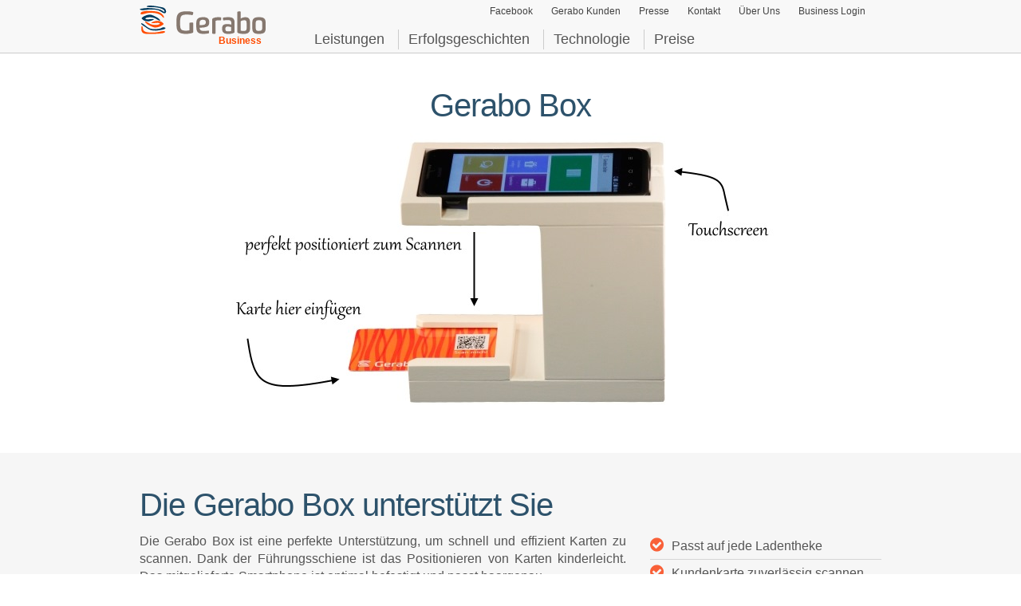

--- FILE ---
content_type: text/html
request_url: https://www.gerabo.de/de/business/gbox
body_size: 8270
content:
<!DOCTYPE html>
<!--[if lt IE 7]><html lang="de" class="no-js lt-ie9 lt-ie8 lt-ie7"> <![endif]-->
<!--[if IE 7]><html lang="de" class="no-js lt-ie9 lt-ie8"> <![endif]-->
<!--[if IE 8]><html lang="de" class="no-js lt-ie9"> <![endif]-->
<!--[if gt IE 8]><html lang="de" class="no-js" style="height: 100%;"> <![endif]-->
<head>
    <title>Gerabo Business - Gerabo Box</title>

    <meta http-equiv="Content-Type" content="text/html; charset=utf-8">

    <meta name="description" content="" />
    <meta name="keywords" content="">
    <meta name="content-language" content="de" />

            <meta property="fb:app_id" content="212769498909775">
        <meta name="google-site-verification" content="hNJHBlIfCvMjYkEgSCAmWJJwpi8I0WsH_vztZI2E2eQ">
        <meta name="robots" content="index, follow">
    
    <meta name="viewport" content="width=device-width, initial-scale=1">
    <link rel="stylesheet" href="https://maxcdn.bootstrapcdn.com/font-awesome/4.5.0/css/font-awesome.min.css">
    <link rel="stylesheet" href="https://www.gerabo.de/public/business/css/normalize.css">
    <link rel="stylesheet" href="https://www.gerabo.de/public/business/css/bootstrap.min.css">
    <link rel="stylesheet" href="https://www.gerabo.de/public/business/css/bootstrap-theme.min.css">
    <link rel="stylesheet" href="https://www.gerabo.de/public/business/css/glyphicons.css">

    <link rel="stylesheet" href="https://www.gerabo.de/public/cache/business/css/main_1485299903.css">
    <link rel="stylesheet" href="https://www.gerabo.de/public/cache/business/css/lounge_1485299902.css">

    <script src="https://www.gerabo.de/public/business/js/vendor/modernizr-2.6.2.min.js"></script>
    <script src="https://www.gerabo.de/public/business/js/jquery.1.11.js"></script>
    <script src="https://www.gerabo.de/public/business/js/plugins.js"></script>
    <script src="https://www.gerabo.de/public/business/js/bootstrap.min.js"></script>

    <link type="text/css" rel="stylesheet" href="https://www.gerabo.de/public/cache/css/css_d41d8cd98f00b204e9800998ecf8427e_20484.css" />    
    <!-- Place favicon.ico and apple-touch-icon.png in the root directory -->
    </head>
  <body class="business" style="height: 100%;">
    <style>a{cursor:pointer}</style>
    <div class="modal fade" id="myModal" tabindex="-1" role="dialog" aria-labelledby="myModalLabel" aria-hidden="true">
      <div class="modal-dialog">
        <div class="modal-content">
          <div class="modal-header">
            <button type="button" class="close" data-dismiss="modal" aria-hidden="true">&times;</button>
            <h4 class="modal-title" id="myModalLabel">Gerabo Kontaktaufnahme</h4>
            <p>Schreiben Sie uns eine Nachricht oder rufen Sie einfach an unter <a href="tel:+494071668981" target="_blank" rel="external" class="phone"><strong>+49 40 71668981</strong></a></p>
          </div>
          <div class="modal-body" id="modal-body">
            <div class="row alert alert-warning alert-dismissable" id="modal-alert"> <button type="button" class="close" data-dismiss="alert" aria-hidden="true">&times;</button></div>
            <div class="row">
             <div class="form-group col-md-12">
               <label class="sr-only" for="name">Name</label>
               <input type="text" class="form-control" id="name" placeholder='Ihr Name'>
             </div>
           </div>
           <div class="row">
             <div class="form-group col-md-12">
               <label class="sr-only" for="companyname">Firmenname</label>
               <input type="text" class="form-control" id="companyname" placeholder='Firmenname'>
             </div>
           </div>
           <div class="row">
            <div class="form-group col-md-6">
              <label class="sr-only" for="phone">Telefonnummer</label>
              <input type="text" class="form-control" id="phone" placeholder='Telefonnummer'>
            </div>
            <div class="form-group col-md-6">
              <label class="sr-only" for="email">E-Mail Adresse</label>
              <input type="email" class="form-control" id="email" placeholder='E-Mail Adresse'>
            </div>    
          </div>
        </div>
        <div class="modal-footer">
          <button type="button" id="sendAnfrage" class="btn btn-primary">Absenden</button>
        </div>
      </div>
    </div>
  </div>
  <div class="gerabo-navbar navbar-default">
    <div class="gerabo-navbar-mobile">
      <div class="container">
        <button type="button" class="navbar-toggle" data-toggle="collapse" data-target=".gerabo-navbar-mobile-nav">
          <span class="sr-only">Navigation</span>
          <span class="icon-bar"></span>
          <span class="icon-bar"></span>
          <span class="icon-bar"></span>
        </button>
        <a class="gerabo-navbar-brand" href="https://www.gerabo.de/de/business">
<svg height="45px" width="140px" xmlns="http://www.w3.org/2000/svg" version="1.1" viewBox="0 0 314 100" xml:space="preserve">
<defs>
<style>
#textlogo1{fill:#003A5D;font-weight:bold;font-size:24px;}
#textlogo2{fill:#FF4C00;font-weight:bold;font-size:24px;}
body.normal #textlogo1{display:block;}
body.normal #textlogo2{display:none;}
body.business #textlogo1{display:none;}
body.business #textlogo2{display:block;}</style>
</defs>
<path fill-rule="evenodd" clip-rule="evenodd" fill="#003A5D" d="M4.7 31.8c3.7 5.6 9.3 7.9 17.3 7.6 4.5-0.2 20.6-5.7 9.3-5.7 -3.4 0-7.5 0.9-11.7 0.9 -3.3 0-8.1-1.6-3-3.9 6.9-3.2 19.3-1.1 24.3 2.6 1.6 1.2 4.8 2.8 6.4 3.5 8.1 3.7 1.8-3.1-0.8-5C42.6 28.9 30.8 22.7 26 22.7 18.5 22.7 8.7 26.7 4.7 31.8L4.7 31.8zM56.4 55.1c-4 3.2-13.1 4.1-19.1 4.1 -14.2 0-18.4-5.7-27.1-12.2 -8-6-8.9-1.3-0.4 3.9 11 6.6 13.1 11.9 30.3 11.9 3.5 0 19.2-2.2 22.2-4.2C69 54.5 57.8 54 56.4 55.1L56.4 55.1zM56.8 4.4c11.7 1.9 12.7 21.9-1.3 12.3 -10.6-7.3-16.6-6.6-29.1-6.8 -6.4-0.1-17.5 2.8-23.2 1C-5 8.3 7.8 7.4 9.5 7c10-2 41.1-0.4 48.5 7 4.2 4.2 5.8-0.5 0.5-4.1C51 4.9 38 3.8 28.7 3.8c-1.1 0-13.6 0.5-10.7-2.1C23.1-3 51.2 3.5 56.8 4.4z"/><path fill-rule="evenodd" clip-rule="evenodd" fill="#FF4C00" d="M62.3 67.4c-5.5 3.8-29 3.6-43.3 3.6 -10.5 0-14.8-3.6-14.8-13.3 0-9.4 3.3-7.3 4.2 0.6 1.2 10.8 18 9.1 28.5 9.1 5.2 0 11.6-1.4 16.6-2.6C59.6 63.3 66.5 64.5 62.3 67.4L62.3 67.4zM59.9 46C56.3 40.4 50.6 38.1 42.6 38.4c-4.5 0.2-20.6 5.7-9.3 5.7 3.4 0 7.5-0.9 11.7-0.9 3.3 0 8.1 1.6 3 3.9 -6.9 3.2-19.3 1.1-24.3-2.6 -1.6-1.2-4.8-2.8-6.4-3.5 -8.1-3.7-1.8 3.1 0.8 5 3.9 2.9 15.7 9.1 20.5 9.1C46.1 55 55.9 51 59.9 46L59.9 46zM57.6 29.1c-6.9-10.8-26.5-12.3-38.5-10.4 -4.9 0.8-20 7.4-16-0.8 3.3-6.9 38.7-4.6 45.5-1.3 4.5 2.2 8.2 5.3 10.6 8.9 0.7 1.2 1.4 2.6 1.4 4.4C60.6 32.4 57.8 29.3 57.6 29.1z"/><path fill="#86786F" d="M101.1 36.6c0-2.5 0.2-4.7 0.7-6.5 0.4-1.8 1.2-3.2 2.3-4.3 1.1-1.1 2.7-1.9 4.6-2.4 2-0.5 4.5-0.8 7.5-0.8h1.4c2.1 0 4 0.1 5.7 0.3 1.7 0.2 3.2 0.3 4.5 0.5 1.3 0.2 2.3 0.4 3 0.5 0.4 0 0.7-0.2 1-0.6 0.3-0.4 0.5-0.9 0.7-1.5 0.2-0.6 0.4-1.3 0.5-2.1 0.1-0.8 0.2-1.5 0.2-2.2 0-0.5-0.4-0.8-1-1.2 -0.7-0.3-1.6-0.6-2.8-0.9 -1.2-0.2-2.5-0.4-3.9-0.6 -1.5-0.2-3-0.3-4.6-0.3 -1.6-0.1-3.2-0.1-4.7-0.1h-1.4c-3.9 0-7.3 0.3-10.2 1.1 -2.9 0.7-5.3 1.9-7.2 3.5 -1.9 1.6-3.3 3.7-4.3 6.4 -1 2.7-1.4 5.9-1.4 9.8V50.2c0 3.9 0.5 7.2 1.4 9.8 0.9 2.7 2.3 4.8 4.2 6.4 1.9 1.6 4.2 2.8 7.1 3.5 2.9 0.7 6.2 1.1 10 1.1h0.7c1.5 0 3-0.1 4.6-0.2 1.6-0.1 3.1-0.3 4.6-0.6 1.5-0.2 2.9-0.5 4.1-0.8 1.2-0.3 2.3-0.6 3.1-0.9 0.4-0.2 0.7-0.4 1-0.6 0.2-0.2 0.4-0.5 0.5-0.8 0.1-0.3 0.1-0.8 0.1-1.4V44.8c0-0.7-0.1-1.3-0.5-1.8 -0.3-0.4-0.8-0.7-1.6-0.7 -0.8 0-1.6 0-2.4 0.1 -0.8 0.1-1.6 0.1-2.3 0.3 -0.7 0.1-1.3 0.3-1.7 0.5 -0.4 0.2-0.6 0.5-0.7 0.8v18c-1.1 0.2-2.1 0.3-3.1 0.5 -1 0.1-1.9 0.2-2.9 0.3 -1 0.1-2 0.1-3.1 0.1h-0.7c-2.6 0-4.8-0.3-6.6-0.8 -1.7-0.5-3.1-1.3-4.1-2.4 -1-1.1-1.7-2.5-2.1-4.3 -0.4-1.8-0.6-3.9-0.6-6.5V36.6L101.1 36.6zM171.3 69.6c0.6-0.2 1-0.4 1.1-0.8 0.1-0.4 0.2-1 0.1-1.8 0-1-0.1-1.8-0.2-2.4 -0.1-0.6-0.2-1-0.3-1.3 -0.1-0.3-0.3-0.4-0.5-0.5 -0.2-0.1-0.4-0.1-0.6-0.1 -0.7 0.1-1.7 0.2-2.8 0.3 -1.2 0.2-2.4 0.3-3.8 0.5 -1.4 0.2-2.7 0.2-4.1 0.2 -2.6 0-4.8-0.3-6.4-0.8 -1.6-0.5-2.8-1.4-3.6-2.6 -0.7-1.2-1.1-2.9-1.1-4.9 3.9 0 7.1-0.2 9.9-0.5 2.7-0.4 5-0.9 6.8-1.5 1.8-0.7 3.2-1.5 4.2-2.5 1-1 1.7-2.2 2.2-3.5 0.4-1.3 0.6-2.8 0.6-4.4v-1.9c0-1.8-0.2-3.4-0.7-4.9 -0.5-1.5-1.3-2.7-2.4-3.8 -1.1-1.1-2.6-1.9-4.4-2.5 -1.9-0.6-4.1-0.9-6.9-0.9h-1c-3.8 0-6.9 0.5-9.3 1.5 -2.5 1-4.3 2.5-5.5 4.6 -1.2 2.1-1.8 4.7-1.8 8v10.2c0 3.4 0.3 6.2 1 8.5 0.7 2.3 1.7 4.1 3.1 5.4 1.4 1.4 3.2 2.3 5.4 2.9 2.2 0.6 4.8 0.9 7.9 0.9 1 0 2.1 0 3.3-0.1 1.2-0.1 2.3-0.1 3.5-0.3 1.2-0.1 2.3-0.3 3.4-0.4C169.5 70.1 170.4 69.9 171.3 69.6L171.3 69.6zM164.4 41.9c0 1.4-0.2 2.6-0.7 3.5 -0.5 0.9-1.3 1.6-2.4 2.2 -1.1 0.5-2.7 0.9-4.7 1.1 -2 0.2-4.5 0.3-7.6 0.3v-5.9c0-2 0.4-3.5 1.1-4.6 0.7-1.1 1.7-1.8 2.9-2.3 1.2-0.4 2.6-0.6 4.2-0.6 2.5 0 4.3 0.4 5.4 1.3 1.1 0.9 1.7 2.1 1.7 3.7V41.9L164.4 41.9zM201.1 37.1c0.5 0.1 0.9-0.4 1.2-1.3 0.3-0.9 0.5-2.3 0.5-4.3 0-0.7-0.1-1.1-0.4-1.4 -0.3-0.3-0.7-0.5-1.4-0.6 -1.1-0.2-2-0.3-2.9-0.3 -0.9-0.1-1.6-0.1-2.3-0.1 -2.2 0-4.2 0.2-6.1 0.4 -1.9 0.3-3.6 0.7-5 1.2 -1.5 0.5-2.6 1.1-3.4 1.9 -0.8 0.7-1.3 1.5-1.3 2.3v34.5c0 0.3 0.3 0.6 0.7 0.8 0.5 0.2 1.1 0.4 1.8 0.5 0.7 0.1 1.4 0.2 2 0.2 0.7 0 1.2 0.1 1.6 0.1 0.4 0 0.8-0.1 1.1-0.2s0.7-0.3 0.9-0.6 0.3-0.6 0.4-1.1V38.6c0-0.2 0.2-0.3 0.7-0.5 0.5-0.2 1.1-0.4 1.8-0.6 0.7-0.2 1.6-0.4 2.5-0.5 0.9-0.1 1.8-0.2 2.8-0.2 1 0 1.9 0.1 2.7 0.1C199.7 37 200.4 37.1 201.1 37.1L201.1 37.1zM235.8 42.8c0-2.8-0.3-5-1-6.8 -0.6-1.8-1.6-3.2-2.9-4.2 -1.3-1-2.9-1.7-4.8-2.1 -1.9-0.4-4.2-0.6-6.7-0.6 -1.4 0-2.8 0-4.1 0.1 -1.3 0.1-2.6 0.2-3.7 0.3 -1.2 0.1-2.1 0.3-3 0.4 -0.8 0.1-1.4 0.3-1.8 0.4 -0.2 0.1-0.4 0.2-0.5 0.3 -0.1 0.1-0.2 0.4-0.3 0.7 -0.1 0.3-0.1 0.7-0.1 1.2 0 0.3 0.1 0.7 0.1 1.2 0 0.5 0.1 1.1 0.3 1.6 0.1 0.5 0.3 1 0.6 1.4 0.3 0.4 0.6 0.6 1 0.6 0.7-0.1 1.5-0.2 2.6-0.4 1.1-0.2 2.2-0.3 3.5-0.4 1.2-0.1 2.4-0.2 3.6-0.2 2.3 0 4.1 0.2 5.4 0.7 1.3 0.5 2.3 1.2 2.8 2.2 0.6 1 0.8 2.2 0.8 3.7v4.8c-0.9-0.2-1.9-0.5-3.1-0.7 -1.1-0.2-2.4-0.4-3.6-0.5 -1.3-0.2-2.5-0.2-3.8-0.2 -2.4 0-4.4 0.3-6 0.8 -1.6 0.5-2.8 1.3-3.8 2.3 -0.9 1-1.5 2.2-1.9 3.7 -0.4 1.5-0.6 3.1-0.5 5 0 3 0.5 5.4 1.5 7.3 1 1.9 2.7 3.3 4.9 4.3 2.3 0.9 5.3 1.4 9.1 1.4 2.5 0 4.8-0.2 6.7-0.5 1.9-0.3 3.6-0.7 4.9-1.2 1.3-0.5 2.3-1 2.9-1.5s1-1 1-1.4V42.8L235.8 42.8zM227.5 63.4c-0.3 0.2-0.7 0.3-1.3 0.5 -0.6 0.2-1.2 0.3-1.9 0.4 -0.7 0.1-1.5 0.2-2.2 0.3 -0.8 0.1-1.5 0.1-2.2 0.1 -1.7 0-3-0.2-4-0.5 -1-0.4-1.7-1-2.2-1.9 -0.4-0.9-0.7-2.1-0.7-3.6 0-1.6 0.2-2.9 0.6-3.8 0.4-0.9 1.1-1.5 2-1.8 0.9-0.3 2.1-0.5 3.5-0.5 0.8 0 1.6 0.1 2.4 0.2 0.9 0.1 1.7 0.2 2.5 0.4 0.8 0.2 1.5 0.3 2.1 0.5 0.6 0.2 1 0.3 1.3 0.4V63.4L227.5 63.4zM251.2 17c0-0.9-0.2-1.5-0.6-1.9 -0.4-0.4-0.9-0.6-1.6-0.6 -0.5 0-1 0-1.7 0.1 -0.7 0-1.4 0.1-2.1 0.2 -0.7 0.1-1.3 0.3-1.8 0.5 -0.5 0.2-0.7 0.5-0.7 0.8v49.8c0 0.7 0.1 1.3 0.3 1.7 0.2 0.4 0.7 0.8 1.3 1.1 1 0.5 2.2 0.9 3.5 1.2 1.3 0.3 2.6 0.6 4 0.7 1.4 0.2 2.7 0.3 3.9 0.3 1.2 0.1 2.3 0.1 3.3 0.1 3 0 5.6-0.3 7.6-1 2-0.7 3.6-1.6 4.7-2.9 1.2-1.2 2-2.7 2.4-4.4 0.5-1.7 0.7-3.6 0.7-5.7V43.4c0-1.8-0.1-3.6-0.4-5.3 -0.3-1.7-0.8-3.2-1.7-4.6 -0.8-1.3-2-2.4-3.5-3.2 -1.6-0.8-3.6-1.2-6.1-1.2 -2 0-4 0.3-5.9 0.9 -1.9 0.6-3.8 1.3-5.5 2.3V17L251.2 17zM251.2 39.4c0.1-0.2 0.4-0.5 1-0.8 0.6-0.3 1.3-0.6 2.2-0.9 0.9-0.3 1.9-0.5 2.9-0.7 1-0.2 2.1-0.3 3-0.3 1.2 0 2.2 0.2 2.9 0.6 0.7 0.4 1.3 0.9 1.6 1.5 0.4 0.6 0.6 1.4 0.7 2.2 0.1 0.8 0.2 1.6 0.2 2.5v13.4c0 0.9 0 1.7-0.2 2.5 -0.2 0.8-0.5 1.5-0.9 2.2 -0.5 0.6-1.2 1.2-2.2 1.5 -1 0.4-2.3 0.6-3.9 0.6 -0.8 0-1.7 0-2.5-0.1 -0.8-0.1-1.6-0.2-2.4-0.3 -0.7-0.1-1.3-0.2-1.8-0.3 -0.5-0.1-0.7-0.2-0.7-0.3V39.4L251.2 39.4zM279.9 56.8c0 2.7 0.3 5 0.9 6.8 0.6 1.8 1.6 3.3 2.9 4.4 1.3 1.1 3 1.9 5.1 2.3 2.1 0.5 4.5 0.7 7.4 0.7h0.4c2.9 0 5.4-0.2 7.5-0.7 2.1-0.5 3.8-1.2 5.1-2.3 1.3-1.1 2.3-2.5 2.9-4.4 0.6-1.8 0.9-4.1 0.9-6.8V43.3c0-2.7-0.3-5-0.9-6.8 -0.6-1.8-1.6-3.3-2.9-4.4 -1.3-1.1-3-1.9-5.1-2.3 -2.1-0.5-4.6-0.7-7.5-0.7h-0.4c-2.9 0-5.4 0.2-7.4 0.7 -2.1 0.5-3.8 1.2-5.1 2.3 -1.3 1.1-2.3 2.5-2.9 4.4 -0.6 1.8-0.9 4.1-0.9 6.8V56.8L279.9 56.8zM296.1 63.4c-1.9 0-3.5-0.2-4.6-0.6 -1.1-0.4-1.9-1.1-2.4-2.1 -0.5-1-0.7-2.2-0.7-3.8V43.3c0-1.6 0.2-2.9 0.7-3.9 0.5-1 1.3-1.7 2.4-2.1 1.1-0.4 2.6-0.6 4.6-0.6h0.6c2 0 3.5 0.2 4.6 0.6 1.1 0.4 1.9 1.1 2.4 2.1 0.5 1 0.7 2.3 0.7 3.9v13.5c0 1.6-0.2 2.9-0.7 3.8 -0.5 1-1.3 1.6-2.4 2.1 -1.1 0.4-2.7 0.6-4.6 0.6H296.1z"/><text alignment-baseline="middle" text-anchor="middle" transform="matrix(1,0,0,1,250,95)"><tspan id="textlogo1" x="0">Kunden</tspan><tspan  id="textlogo2" x="0">Business</tspan></text>
</svg></a>
        <ul class="gerabo-navbar-mobile-nav navbar-collapse collapse">  
          <li><a href="https://www.gerabo.de/de/business/points">Punkte sammeln</a></li> 
          <li><a href="https://www.gerabo.de/de/business/coupons">Geschenk Gutscheine anbieten</a></li> 
          <li><a href="https://www.gerabo.de/de/business/prepaid">Guthaben verkaufen</a></li> 
          <li><a href="https://www.gerabo.de/de/business/website_app">Social Coupons vermarkten</a></li> 
          <li><a href="https://www.gerabo.de/de/business/fallbeispiele">Erfolgsgeschichten</a></li> 
          <li><a href="https://www.gerabo.de/de/business/gbox">Ihre Lösung - Gerabo Box</a></li>    
          <li><a href="https://www.gerabo.de/de/business/cashier">Ihre Lösung - Kassenintegration</a></li> 
          <li><a href="https://www.gerabo.de/de/business/pricing">Preise</a></li> 
          <li><hr></li>
          <li><a href="https://www.gerabo.de/de/business/press">Presse</a></li> 
          <li><a type="submit" class="" id="letsgoIndex" data-toggle="modal" data-target="#myModal">Kontakt</a></li> 
          <li><a href="https://www.gerabo.de/de/business/press#team">Über Uns</a></li> 
          <li><a href="https://www.gerabo.de/de/">Gerabo Kunden</a></li> 
          <li><hr></li>
          <li><a href="https://www.gerabosystem.de" target="_blank">Business Login</a></li> 
        </ul>
      </div>
    </div>
    <div class="gerabo-navbar-top">
      <div class="container">
        <ul class="gerabo-navbar-top-nav">
          <li><a target="_blank" href="https://www.facebook.com/gerabocard">Facebook</a></li>    
          <li><a href="https://www.gerabo.de/de/">Gerabo Kunden</a></li> 
          <li><a href="https://www.gerabo.de/de/business/press">Presse</a></li> 
          <li><a type="submit" class="" id="letsgoIndex" data-toggle="modal" data-target="#myModal">Kontakt</a></li>
          <li><a href="https://www.gerabo.de/de/business/press#team">Über Uns</a></li> 
          <li><a href="https://www.gerabosystem.de" target="_blank">Business Login</a></li> 
        </ul>
      </div>
    </div>
    <div class="gerabo-navbar-main">
      <div class="container">
          <a class="gerabo-navbar-brand" href="https://www.gerabo.de/de/business" style="
    width: 207px;
    display: inline-block;
    float: left;
    margin-top: -30px;
"><svg xmlns="http://www.w3.org/2000/svg" version="1.1" viewBox="0 0 410 100" xml:space="preserve"><defs>
<style>/*  */
#textlogo1{fill:#003A5D;font-weight:bold;font-size:24px;}
#textlogo2{fill:#FF4C00;font-weight:bold;font-size:24px;}
body.normal #textlogo1{display:block;}
body.normal #textlogo2{display:none;}
body.business #textlogo1{display:none;}
body.business #textlogo2{display:block;}/*  */</style></defs><path fill-rule="evenodd" clip-rule="evenodd" fill="#003A5D" d="M4.7 31.8c3.7 5.6 9.3 7.9 17.3 7.6 4.5-0.2 20.6-5.7 9.3-5.7 -3.4 0-7.5 0.9-11.7 0.9 -3.3 0-8.1-1.6-3-3.9 6.9-3.2 19.3-1.1 24.3 2.6 1.6 1.2 4.8 2.8 6.4 3.5 8.1 3.7 1.8-3.1-0.8-5C42.6 28.9 30.8 22.7 26 22.7 18.5 22.7 8.7 26.7 4.7 31.8L4.7 31.8zM56.4 55.1c-4 3.2-13.1 4.1-19.1 4.1 -14.2 0-18.4-5.7-27.1-12.2 -8-6-8.9-1.3-0.4 3.9 11 6.6 13.1 11.9 30.3 11.9 3.5 0 19.2-2.2 22.2-4.2C69 54.5 57.8 54 56.4 55.1L56.4 55.1zM56.8 4.4c11.7 1.9 12.7 21.9-1.3 12.3 -10.6-7.3-16.6-6.6-29.1-6.8 -6.4-0.1-17.5 2.8-23.2 1C-5 8.3 7.8 7.4 9.5 7c10-2 41.1-0.4 48.5 7 4.2 4.2 5.8-0.5 0.5-4.1C51 4.9 38 3.8 28.7 3.8c-1.1 0-13.6 0.5-10.7-2.1C23.1-3 51.2 3.5 56.8 4.4z"></path><path fill-rule="evenodd" clip-rule="evenodd" fill="#FF4C00" d="M62.3 67.4c-5.5 3.8-29 3.6-43.3 3.6 -10.5 0-14.8-3.6-14.8-13.3 0-9.4 3.3-7.3 4.2 0.6 1.2 10.8 18 9.1 28.5 9.1 5.2 0 11.6-1.4 16.6-2.6C59.6 63.3 66.5 64.5 62.3 67.4L62.3 67.4zM59.9 46C56.3 40.4 50.6 38.1 42.6 38.4c-4.5 0.2-20.6 5.7-9.3 5.7 3.4 0 7.5-0.9 11.7-0.9 3.3 0 8.1 1.6 3 3.9 -6.9 3.2-19.3 1.1-24.3-2.6 -1.6-1.2-4.8-2.8-6.4-3.5 -8.1-3.7-1.8 3.1 0.8 5 3.9 2.9 15.7 9.1 20.5 9.1C46.1 55 55.9 51 59.9 46L59.9 46zM57.6 29.1c-6.9-10.8-26.5-12.3-38.5-10.4 -4.9 0.8-20 7.4-16-0.8 3.3-6.9 38.7-4.6 45.5-1.3 4.5 2.2 8.2 5.3 10.6 8.9 0.7 1.2 1.4 2.6 1.4 4.4C60.6 32.4 57.8 29.3 57.6 29.1z"></path><path fill="#86786F" d="M101.1 36.6c0-2.5 0.2-4.7 0.7-6.5 0.4-1.8 1.2-3.2 2.3-4.3 1.1-1.1 2.7-1.9 4.6-2.4 2-0.5 4.5-0.8 7.5-0.8h1.4c2.1 0 4 0.1 5.7 0.3 1.7 0.2 3.2 0.3 4.5 0.5 1.3 0.2 2.3 0.4 3 0.5 0.4 0 0.7-0.2 1-0.6 0.3-0.4 0.5-0.9 0.7-1.5 0.2-0.6 0.4-1.3 0.5-2.1 0.1-0.8 0.2-1.5 0.2-2.2 0-0.5-0.4-0.8-1-1.2 -0.7-0.3-1.6-0.6-2.8-0.9 -1.2-0.2-2.5-0.4-3.9-0.6 -1.5-0.2-3-0.3-4.6-0.3 -1.6-0.1-3.2-0.1-4.7-0.1h-1.4c-3.9 0-7.3 0.3-10.2 1.1 -2.9 0.7-5.3 1.9-7.2 3.5 -1.9 1.6-3.3 3.7-4.3 6.4 -1 2.7-1.4 5.9-1.4 9.8V50.2c0 3.9 0.5 7.2 1.4 9.8 0.9 2.7 2.3 4.8 4.2 6.4 1.9 1.6 4.2 2.8 7.1 3.5 2.9 0.7 6.2 1.1 10 1.1h0.7c1.5 0 3-0.1 4.6-0.2 1.6-0.1 3.1-0.3 4.6-0.6 1.5-0.2 2.9-0.5 4.1-0.8 1.2-0.3 2.3-0.6 3.1-0.9 0.4-0.2 0.7-0.4 1-0.6 0.2-0.2 0.4-0.5 0.5-0.8 0.1-0.3 0.1-0.8 0.1-1.4V44.8c0-0.7-0.1-1.3-0.5-1.8 -0.3-0.4-0.8-0.7-1.6-0.7 -0.8 0-1.6 0-2.4 0.1 -0.8 0.1-1.6 0.1-2.3 0.3 -0.7 0.1-1.3 0.3-1.7 0.5 -0.4 0.2-0.6 0.5-0.7 0.8v18c-1.1 0.2-2.1 0.3-3.1 0.5 -1 0.1-1.9 0.2-2.9 0.3 -1 0.1-2 0.1-3.1 0.1h-0.7c-2.6 0-4.8-0.3-6.6-0.8 -1.7-0.5-3.1-1.3-4.1-2.4 -1-1.1-1.7-2.5-2.1-4.3 -0.4-1.8-0.6-3.9-0.6-6.5V36.6L101.1 36.6zM171.3 69.6c0.6-0.2 1-0.4 1.1-0.8 0.1-0.4 0.2-1 0.1-1.8 0-1-0.1-1.8-0.2-2.4 -0.1-0.6-0.2-1-0.3-1.3 -0.1-0.3-0.3-0.4-0.5-0.5 -0.2-0.1-0.4-0.1-0.6-0.1 -0.7 0.1-1.7 0.2-2.8 0.3 -1.2 0.2-2.4 0.3-3.8 0.5 -1.4 0.2-2.7 0.2-4.1 0.2 -2.6 0-4.8-0.3-6.4-0.8 -1.6-0.5-2.8-1.4-3.6-2.6 -0.7-1.2-1.1-2.9-1.1-4.9 3.9 0 7.1-0.2 9.9-0.5 2.7-0.4 5-0.9 6.8-1.5 1.8-0.7 3.2-1.5 4.2-2.5 1-1 1.7-2.2 2.2-3.5 0.4-1.3 0.6-2.8 0.6-4.4v-1.9c0-1.8-0.2-3.4-0.7-4.9 -0.5-1.5-1.3-2.7-2.4-3.8 -1.1-1.1-2.6-1.9-4.4-2.5 -1.9-0.6-4.1-0.9-6.9-0.9h-1c-3.8 0-6.9 0.5-9.3 1.5 -2.5 1-4.3 2.5-5.5 4.6 -1.2 2.1-1.8 4.7-1.8 8v10.2c0 3.4 0.3 6.2 1 8.5 0.7 2.3 1.7 4.1 3.1 5.4 1.4 1.4 3.2 2.3 5.4 2.9 2.2 0.6 4.8 0.9 7.9 0.9 1 0 2.1 0 3.3-0.1 1.2-0.1 2.3-0.1 3.5-0.3 1.2-0.1 2.3-0.3 3.4-0.4C169.5 70.1 170.4 69.9 171.3 69.6L171.3 69.6zM164.4 41.9c0 1.4-0.2 2.6-0.7 3.5 -0.5 0.9-1.3 1.6-2.4 2.2 -1.1 0.5-2.7 0.9-4.7 1.1 -2 0.2-4.5 0.3-7.6 0.3v-5.9c0-2 0.4-3.5 1.1-4.6 0.7-1.1 1.7-1.8 2.9-2.3 1.2-0.4 2.6-0.6 4.2-0.6 2.5 0 4.3 0.4 5.4 1.3 1.1 0.9 1.7 2.1 1.7 3.7V41.9L164.4 41.9zM201.1 37.1c0.5 0.1 0.9-0.4 1.2-1.3 0.3-0.9 0.5-2.3 0.5-4.3 0-0.7-0.1-1.1-0.4-1.4 -0.3-0.3-0.7-0.5-1.4-0.6 -1.1-0.2-2-0.3-2.9-0.3 -0.9-0.1-1.6-0.1-2.3-0.1 -2.2 0-4.2 0.2-6.1 0.4 -1.9 0.3-3.6 0.7-5 1.2 -1.5 0.5-2.6 1.1-3.4 1.9 -0.8 0.7-1.3 1.5-1.3 2.3v34.5c0 0.3 0.3 0.6 0.7 0.8 0.5 0.2 1.1 0.4 1.8 0.5 0.7 0.1 1.4 0.2 2 0.2 0.7 0 1.2 0.1 1.6 0.1 0.4 0 0.8-0.1 1.1-0.2s0.7-0.3 0.9-0.6 0.3-0.6 0.4-1.1V38.6c0-0.2 0.2-0.3 0.7-0.5 0.5-0.2 1.1-0.4 1.8-0.6 0.7-0.2 1.6-0.4 2.5-0.5 0.9-0.1 1.8-0.2 2.8-0.2 1 0 1.9 0.1 2.7 0.1C199.7 37 200.4 37.1 201.1 37.1L201.1 37.1zM235.8 42.8c0-2.8-0.3-5-1-6.8 -0.6-1.8-1.6-3.2-2.9-4.2 -1.3-1-2.9-1.7-4.8-2.1 -1.9-0.4-4.2-0.6-6.7-0.6 -1.4 0-2.8 0-4.1 0.1 -1.3 0.1-2.6 0.2-3.7 0.3 -1.2 0.1-2.1 0.3-3 0.4 -0.8 0.1-1.4 0.3-1.8 0.4 -0.2 0.1-0.4 0.2-0.5 0.3 -0.1 0.1-0.2 0.4-0.3 0.7 -0.1 0.3-0.1 0.7-0.1 1.2 0 0.3 0.1 0.7 0.1 1.2 0 0.5 0.1 1.1 0.3 1.6 0.1 0.5 0.3 1 0.6 1.4 0.3 0.4 0.6 0.6 1 0.6 0.7-0.1 1.5-0.2 2.6-0.4 1.1-0.2 2.2-0.3 3.5-0.4 1.2-0.1 2.4-0.2 3.6-0.2 2.3 0 4.1 0.2 5.4 0.7 1.3 0.5 2.3 1.2 2.8 2.2 0.6 1 0.8 2.2 0.8 3.7v4.8c-0.9-0.2-1.9-0.5-3.1-0.7 -1.1-0.2-2.4-0.4-3.6-0.5 -1.3-0.2-2.5-0.2-3.8-0.2 -2.4 0-4.4 0.3-6 0.8 -1.6 0.5-2.8 1.3-3.8 2.3 -0.9 1-1.5 2.2-1.9 3.7 -0.4 1.5-0.6 3.1-0.5 5 0 3 0.5 5.4 1.5 7.3 1 1.9 2.7 3.3 4.9 4.3 2.3 0.9 5.3 1.4 9.1 1.4 2.5 0 4.8-0.2 6.7-0.5 1.9-0.3 3.6-0.7 4.9-1.2 1.3-0.5 2.3-1 2.9-1.5s1-1 1-1.4V42.8L235.8 42.8zM227.5 63.4c-0.3 0.2-0.7 0.3-1.3 0.5 -0.6 0.2-1.2 0.3-1.9 0.4 -0.7 0.1-1.5 0.2-2.2 0.3 -0.8 0.1-1.5 0.1-2.2 0.1 -1.7 0-3-0.2-4-0.5 -1-0.4-1.7-1-2.2-1.9 -0.4-0.9-0.7-2.1-0.7-3.6 0-1.6 0.2-2.9 0.6-3.8 0.4-0.9 1.1-1.5 2-1.8 0.9-0.3 2.1-0.5 3.5-0.5 0.8 0 1.6 0.1 2.4 0.2 0.9 0.1 1.7 0.2 2.5 0.4 0.8 0.2 1.5 0.3 2.1 0.5 0.6 0.2 1 0.3 1.3 0.4V63.4L227.5 63.4zM251.2 17c0-0.9-0.2-1.5-0.6-1.9 -0.4-0.4-0.9-0.6-1.6-0.6 -0.5 0-1 0-1.7 0.1 -0.7 0-1.4 0.1-2.1 0.2 -0.7 0.1-1.3 0.3-1.8 0.5 -0.5 0.2-0.7 0.5-0.7 0.8v49.8c0 0.7 0.1 1.3 0.3 1.7 0.2 0.4 0.7 0.8 1.3 1.1 1 0.5 2.2 0.9 3.5 1.2 1.3 0.3 2.6 0.6 4 0.7 1.4 0.2 2.7 0.3 3.9 0.3 1.2 0.1 2.3 0.1 3.3 0.1 3 0 5.6-0.3 7.6-1 2-0.7 3.6-1.6 4.7-2.9 1.2-1.2 2-2.7 2.4-4.4 0.5-1.7 0.7-3.6 0.7-5.7V43.4c0-1.8-0.1-3.6-0.4-5.3 -0.3-1.7-0.8-3.2-1.7-4.6 -0.8-1.3-2-2.4-3.5-3.2 -1.6-0.8-3.6-1.2-6.1-1.2 -2 0-4 0.3-5.9 0.9 -1.9 0.6-3.8 1.3-5.5 2.3V17L251.2 17zM251.2 39.4c0.1-0.2 0.4-0.5 1-0.8 0.6-0.3 1.3-0.6 2.2-0.9 0.9-0.3 1.9-0.5 2.9-0.7 1-0.2 2.1-0.3 3-0.3 1.2 0 2.2 0.2 2.9 0.6 0.7 0.4 1.3 0.9 1.6 1.5 0.4 0.6 0.6 1.4 0.7 2.2 0.1 0.8 0.2 1.6 0.2 2.5v13.4c0 0.9 0 1.7-0.2 2.5 -0.2 0.8-0.5 1.5-0.9 2.2 -0.5 0.6-1.2 1.2-2.2 1.5 -1 0.4-2.3 0.6-3.9 0.6 -0.8 0-1.7 0-2.5-0.1 -0.8-0.1-1.6-0.2-2.4-0.3 -0.7-0.1-1.3-0.2-1.8-0.3 -0.5-0.1-0.7-0.2-0.7-0.3V39.4L251.2 39.4zM279.9 56.8c0 2.7 0.3 5 0.9 6.8 0.6 1.8 1.6 3.3 2.9 4.4 1.3 1.1 3 1.9 5.1 2.3 2.1 0.5 4.5 0.7 7.4 0.7h0.4c2.9 0 5.4-0.2 7.5-0.7 2.1-0.5 3.8-1.2 5.1-2.3 1.3-1.1 2.3-2.5 2.9-4.4 0.6-1.8 0.9-4.1 0.9-6.8V43.3c0-2.7-0.3-5-0.9-6.8 -0.6-1.8-1.6-3.3-2.9-4.4 -1.3-1.1-3-1.9-5.1-2.3 -2.1-0.5-4.6-0.7-7.5-0.7h-0.4c-2.9 0-5.4 0.2-7.4 0.7 -2.1 0.5-3.8 1.2-5.1 2.3 -1.3 1.1-2.3 2.5-2.9 4.4 -0.6 1.8-0.9 4.1-0.9 6.8V56.8L279.9 56.8zM296.1 63.4c-1.9 0-3.5-0.2-4.6-0.6 -1.1-0.4-1.9-1.1-2.4-2.1 -0.5-1-0.7-2.2-0.7-3.8V43.3c0-1.6 0.2-2.9 0.7-3.9 0.5-1 1.3-1.7 2.4-2.1 1.1-0.4 2.6-0.6 4.6-0.6h0.6c2 0 3.5 0.2 4.6 0.6 1.1 0.4 1.9 1.1 2.4 2.1 0.5 1 0.7 2.3 0.7 3.9v13.5c0 1.6-0.2 2.9-0.7 3.8 -0.5 1-1.3 1.6-2.4 2.1 -1.1 0.4-2.7 0.6-4.6 0.6H296.1z"></path><text alignment-baseline="middle" text-anchor="middle" transform="matrix(1,0,0,1,250,95)"><tspan id="textlogo1" x="0">Kunden</tspan><tspan id="textlogo2" x="0">Business</tspan></text></svg></a>
        <ul class="gerabo-navbar-main-nav">
         
          <li class="dropdown">
            <a href="https://www.gerabo.de/de/business" data-toggle="dropdown-menu" class="dropdown-toggle">Leistungen </a>
            <ul class="dropdown-menu">
              <li><a href="https://www.gerabo.de/de/business/points">Punkte sammeln</a></li>    
              <li><a href="https://www.gerabo.de/de/business/coupons">Geschenk Gutscheine anbieten</a></li> 
              <li><a href="https://www.gerabo.de/de/business/prepaid">Guthaben verkaufen</a></li> 
              <li><a href="https://www.gerabo.de/de/business/website_app">Social Coupons vermarkten</a></li> 
            </ul>
          </li>    
          <li><a href="https://www.gerabo.de/de/business/fallbeispiele">Erfolgsgeschichten</a></li> 
          <li class="dropdown">
            <a data-toggle="dropdown-menu" class="dropdown-toggle">Technologie </a>
            <ul class="dropdown-menu">
              <li><a href="https://www.gerabo.de/de/business/gbox">Gerabo Box</a></li>    
              <li><a href="https://www.gerabo.de/de/business/cashier">Kassenintegration</a></li> 
            </ul>
          </li>
          <li><a href="https://www.gerabo.de/de/business/pricing">Preise</a></li>
        </ul>
      </div>
    </div>  
  </div>

  <!--/.navbar-collapse -->

<!--[if lt IE 7]>
    <p class="browsehappy">You are using an <strong>outdated</strong> browser. Please <a href="http://browsehappy.com/">upgrade your browser</a> to improve your experience.</p>
    <![endif]-->

<!-- Add your site or application content here -->
<div class="content"  style="min-height:100%;">
    
<style>
    .responsive-video {
        position: relative;
        padding-bottom: 56.25%;overflow: hidden;
    }
    .responsive-video iframe,
    .responsive-video object,
    .responsive-video embed {
        position: absolute;
        top: 0;
        left: 0;
        width: 100%;
        height: 100%;
    }
</style>

<section>
<div class="container">

    <h1 class="text-center">Gerabo Box</h1>
    <img class="img-responsive img" style="margin:auto" src="https://www.gerabo.de/public/business/img/gbox_white2.jpg"/>
</div>
</section>
<section  class="darksection">
    <div class="container">
        <div>
            <h1>Die Gerabo Box unterstützt Sie</h1>
        </div>
        <div class="row">
            <div class="col-sm-8">
                <p>Die Gerabo Box ist eine perfekte Unterstützung, um schnell und effizient Karten zu scannen. Dank der Führungsschiene ist das Positionieren von Karten kinderleicht. Das mitgelieferte Smartphone ist optimal befestigt und passt haargenau. </p>
                <p>Die Box sieht sehr edel aus und passt auf jede Ladentheke. Stellen Sie sie einfach neben Ihrer Kasse auf. Das Smartphone für Ihre Box ist im Paket bereits enthalten und fertig eingerichtet. Die Gerabo-Kassen-App ist kinderleicht bedienbar.</p>
                <p>Jeder Mitarbeiter hat sein eigenes Login. Jede Transaktion wird gespeichert und lässt sich später zurückverfolgen. Damit sind Sie optimal gegen Betrug geschützt.</p>
                <p>Prämien werden mit schnell und einfach per App eingelöst. Mit nur zwei Klicks haben Sie eine Prämie für den Kunden ausgewählt und bereits eingelöst. Danach müssen Sie diese nur noch Ihrem Kunden geben.</p>
            </div>
            <div class="col-sm-4">
                <ul class="featurelist list list-unstyled">
                    <li>Passt auf jede Ladentheke</li>
                    <li>Kundenkarte zuverlässig scannen</li>
                    <li>Smartphone inklusive</li>
                    <li>App bereits vorinstalliert</li>
                    <li>Jeder Mitarbeiter hat sein Login</li>
                </ul>
            <!--<img class="img-responsive img" src="https://www.gerabo.de/public/business/img/gbox_white.jpg"/>-->
                <a class="btn btn-success btn-block" href="https://www.gerabo.de/de/business/pricing"><i class="icon-ok"></i> Preise aufrufen</a>

            </div>

        </div>

    </div>
</section>


<section>
    <div class="container">
        <div>
            <h2>So funktioniert die Gerabo Box</h2>
        </div>

        <div class="row">

            <div class="col-sm-6">
                <div class="responsive-video">
                    <iframe src="//www.youtube.com/embed/UmdSSKeq6S8" frameborder="0" allowfullscreen></iframe>
                </div>
            </div>
            <div class="col-sm-6">
                <h2 style="margin-top:0px;">Punkte sammeln</h2>
                <ol>
                    <li>Kassenpersonal meldet sich mit persönlichem Login an.</li>
                    <li>Kunde führt Gerabo Karte in Halterung ein.</li>
                    <li>Kassenpersonal siehte Punktestand und</li>
                    <li>Kunde bekommt Punkte</li>     
                    <li>Kunde kann seine Karte wieder nehmen.</li>
                </ol>
            </div>
        </div>
        
        <hr style="margin:30px 0px;">

        <div class="row">

            <div class="col-sm-6">
                <div class="responsive-video">
                    <iframe src="//www.youtube.com/embed/jK8nkv8xx44" frameborder="0" allowfullscreen></iframe>
                </div>
            </div>


            <div class="col-sm-6">
                <h2 style="margin-top:0px;">Punkte Einlösen</h2>
                <ol>
                    <li>Kassenpersonal meldet sich mit persönlichem Login an.</li>
                    <li>Kunde führt Gerabo Karte in Halterung ein.</li>
                    <li>Kassenpersonal siehte Punktestand und</li>
                    <li>oder löst seine Punkte gegen Prämie ein.</li> 
                    <li>Kunde kann seine Karte wieder nehmen.</li>
                </ol>
            </div>

        </div>

    </div>
</section>

<section  class="darksection">
    <div class="container">


        <div class="row"> 
            <div class="col-sm-12">
                <h1>Häufige Fragen</h1>
            </div>
        </div>

        <div class="panel panel-default">
            <div class="panel-heading">
                <h4 class="panel-title">
                    <a class="accordion-toggle collapsed" data-toggle="collapse" data-parent="#accordion" href="#faq1">Wie lange ist die Kündigungsfrist?</a>
                </h4>
            </div>
            <div id="faq1" class="panel-collapse collapse">
                <div class="panel-body">
                    <p>Bei Gerabo können Sie <b>monatlich kündigen</b>. Einfach per Schriftform mit Unterschrift oder von Ihrer authorisierten E-Mail.</p>
                </div>
            </div>
        </div>
        <div class="panel panel-default">
            <div class="panel-heading">
                <h4 class="panel-title">
                    <a class="accordion-toggle collapsed" data-toggle="collapse" data-parent="#accordion" href="#faq2">Wie kann ich mehr Karten für das Starterpaket bekommen?</a>
                </h4>
            </div>
            <div id="faq2" class="panel-collapse collapse">
                <div class="panel-body">
                    <p>Das Starterpaket ist zum Kennenlernen. Wenn Sie mehr als die 50 Karten haben möchten, empfehlen wir Ihnen ein Upgrade auf das Basic Paket. Sprechen Sie mit uns. Wir sind immer für Feedback dankbar und im Einzelfall können wir Ihnen sicherlich noch ein paar weitere Karten zukommen lassen.</p>

                </div>
            </div>
        </div>
        <div class="panel panel-default">
            <div class="panel-heading">
                <h4 class="panel-title">
                    <a class="accordion-toggle collapsed" data-toggle="collapse" data-parent="#accordion" href="#faq3">Ich habe weitere Fragen. wie kann ich Sie kontaktieren?</a>
                </h4>
            </div>
            <div id="faq3" class="panel-collapse collapse">
                <div class="panel-body">
                    <p>Überhaupt kein Problem. Am schnellsten klären sich Fragen im direkten Dialog. Rufen Sie uns einfach an unter der 040 7166 8981.</p>
                </div>
            </div>
        </div>

        </div>
    </section>



<section>
    <div class="container">
        <div class="row" style="padding:30px;">  
            <div class="col-sm-12 text-center">
                <a class="btn btn-success btn-lg" href="https://www.gerabo.de/de/business/pricing"><i class="icon-ok"></i> Preise aufrufen und bestellen</a>
            </div>
        </div>

    </div>
</section>
</div>



<style>
    .contact_bar{
        min-height:105px;
        padding:15px 5px 5px 5px;
        /*margin-top:20px;*/
        background-color:#000;
        color:#fff;
        border-top:none;
        display: block;

        vertical-align: middle;

    }
    .contact_bar .big{
        font-size:24px;
    }
    .contact_bar a{
        color:#f96038;
        font-size: 24px;
        line-height: 45px;
        padding-left: 5px;
        padding-right: 5px;
        text-wrap: none;
        line-break: strict;
    }
    .contact_bar a:hover{
        color:#F97E5E;
    }
    .contact_bar .fa{
        font-size: 24px;
    }
</style>

<div class="contact_bar">
    <div class="text-center container">
        <strong><span class="big">Ja,</span> ich möchte Gerabo kennenlernen.</strong> <a class=""  data-toggle="modal" data-target="#myModal"><i class="fa fa-envelope"></i> Kontaktformular</a>, <a class=""  data-toggle="modal" data-target="#myModal"><i class="fa fa-reply"></i>  Rückruf</a> <a href="tel:+494071668981" class=""> oder <i class="fa fa-phone"></i> 040 7166 8981</a>
    </div>
</div>

<footer>
    <div class="container">
        <div class="span12 copyright">
            <ul>
                <li><span>&copy;2026 Gerabo GmbH</span></li>
                <li><a href="https://www.gerabo.de/de/impressum" target="_blank" rel="external">Impressum</a></li>
                <li><a href="https://www.gerabo.de/de/datenschutz" target="_blank" rel="external">Datenschutz</a></li>
                <li><a href="https://www.gerabo.de/de/agb" target="_blank" rel="external">AGB</a></li>
                <li><a href="https://www.gerabo.de/de/agb_partner" target="_blank" rel="external">Partner AGB</a></li>
                <li><a href="https://www.gerabo.de/de/business/jobs">Jobs</a></li>
                <li><a href="tel:+494071668981" target="_blank" rel="external" class="phone"><strong>+49 40 71668981</strong></a></li>
            </ul>
        </div>
    </div>
</footer>


<!-- Google Analytics: change UA-XXXXX-X to be your site's ID. -->
<script>
    jQuery(document).ready(function ($) {
        var carousel = jQuery('#carousel-example-generic');
        if (!!carousel.carousel) {
            carousel.carousel({
                interval: 6000
            });
        }


        jQuery('#letsgoIndex').click(function (event) {
            jQuery('#email').val(jQuery('#email-site').val());
            jQuery('#phone').val(jQuery('#phone-site').val());
            jQuery('#companyname').val(jQuery('#companyname-site').val());
        });

    });


    jQuery('#sendAnfrage').click(function (event) {
        var AllOk = 3;
        var email = jQuery('#myModal #email').val();
        var phone = jQuery('#myModal #phone').val();
        var name = jQuery('#myModal #name').val();
        var companyname = jQuery('#myModal #companyname').val();

        if (!isEmail(email)) {
            jQuery('#myModal #modal-alert').prepend('Achtung! Bitte prüfen Sie Ihre E-Mail Adresse.');
            jQuery('#myModal #modal-alert').slideDown();
            return false;
        }
        jQuery.ajax({
            url: 'https://www.gerabo.de/de/business/anfragejson',
            type: 'POST',
            data: {email: email, phone: phone, companyname: companyname, name: name},
            success: function (resp) {
                if (resp.meta.code == AllOk) {
                    jQuery('#myModal #modal-body').text(resp.meta.message);
                    $('#sendAnfrage').hide();
                } else {
                    jQuery('#myModal #modal-body').append('Leider gab es ein Fehler. Kontaktieren Sie uns bitte per E-Mail.');
                }
            },
            fail: function () {
                jQuery('#myModal #modal-body').append('Leider gab es ein Fehler. Kontaktieren Sie uns bitte per E-Mail.');
            }
        });
    });

    function isEmail(email) {
        var regex = /^([a-zA-Z0-9_\.\-\+])+\@(([a-zA-Z0-9\-])+\.)+([a-zA-Z0-9]{2,4})+$/;
        return regex.test(email);
    }

</script>
</body>
</html>      


--- FILE ---
content_type: text/css
request_url: https://www.gerabo.de/public/cache/business/css/main_1485299903.css
body_size: 7272
content:
/*! HTML5 Boilerplate v4.3.0 | MIT License | http://h5bp.com/ */

/*
 * What follows is the result of much research on cross-browser styling.
 * Credit left inline and big thanks to Nicolas Gallagher, Jonathan Neal,
 * Kroc Camen, and the H5BP dev community and team.
 */

/* ==========================================================================
   Base styles: opinionated defaults
   ========================================================================== */

html,
button,
input,
select,
textarea {
    color: #222;
}
.container{
    /*padding-left: 0px !important;*/
}
html {
    font-size: 1em;
    line-height: 1.4;
}

/*
 * Remove text-shadow in selection highlight: h5bp.com/i
 * These selection rule sets have to be separate.
 * Customize the background color to match your design.
 */

::-moz-selection {
    background: #b3d4fc;
    text-shadow: none;
}

::selection {
    background: #b3d4fc;
    text-shadow: none;
}

/*
 * A better looking default horizontal rule
 */

hr {
    display: block;
    height: 1px;
    border: 0;
    border-top: 1px solid #ccc;
    margin: 1em 0;
    padding: 0;
}


/*
 * Remove the gap between images, videos, audio and canvas and the bottom of
 * their containers: h5bp.com/i/440
 */

audio,
canvas,
img,
video {
    vertical-align: middle;
}

/*
 * Remove default fieldset styles.
 */

fieldset {
    border: 0;
    margin: 0;
    padding: 0;
}

/*
 * Allow only vertical resizing of textareas.
 */

textarea {
    resize: vertical;
}

/* ==========================================================================
   Browse Happy prompt
   ========================================================================== */

.browsehappy {
    margin: 0.2em 0;
    background: #ccc;
    color: #000;
    padding: 0.2em 0;
}

/* ==========================================================================
   Author's custom styles
   ========================================================================== */

.container {
    width: 100%;
    max-width: 960px;
}
.navbar-default{
        background-image: none;
}
.navbar.navbar-default {
    border-radius: 0;
}

.navbar.navbar-default a {
    margin-right: 5px;
}

a {
    color: #000;
}

a:hover {
    text-decoration: none;
    color: #515050;
}
h1, h2, h3, h4, blockquote, q {
    font-family: "open sans",arial,sans-serif;
}
h1 {
    /*font-size: 32px;*/
    color: #4c4c4c;
    font-size: 40px;
    font-weight: 300;
    letter-spacing: -1px;
    line-height: 1;
    margin: 5px 0 15px 0;
}

h2 {
    font-size: 32px;
}
/************************
** DIFFERENCE NORMAL & BUSINESS 
**************************/
body.normal h1, body.normal h2 {
    color: #003A5D;
}
body.business h1, body.business h2, body.business h3 {
    color: #2d526b;
}

body.normal {
    color:#555;
}
body.business h2 {
    margin: 40px 0 20px 0;
}

.spacer{
    margin-top: 20px;
}
.spacer-lg{
    margin-top: 40px;
}
body.normal .content p {
    color: #555;
    font-size: 16px;
    line-height: 22px;
}

body.business .content{
    font-size: 16px;
}
    
body.business .content p, body.business .content ul{
    color: #555;
}

body.normal .row .row {
    margin: 0;
}

body.normal p a, body.normal label a {
    color: #00578B;
    text-decoration: none;
    padding: 5px;
    transition: all .2s ease-in;
    border-radius: 25px;
    white-space:nowrap;
}
body.normal p a:hover, body.normal label a:hover {
    box-shadow: inset 2px 2px 6px -2px #000, 0px 0px 5px -3px #000;
    color: #0073B8;
}
body.business p a, body.business label a {
    color: #f96038;
    text-decoration: none;
}
body.business p a:hover, body.business label a:hover {
    text-decoration: underline;
    color: #f14e23;
}

body.normal .fakten-head {
    color: #38A4F9;
    border-bottom: 1px solid #ccc;
    font-size: 50px;
}
body.business .fakten-head {
    color: #f96038;
    border-bottom: 1px solid #ccc;
    font-size: 50px;
    font-weight: bold;
}
/*

body.normal .btn-primary {
    background: #38A4F9;
    background: linear-gradient(to bottom, #0065AB 10%,#0070BE 90%);
    border: none;
}
body.normal .btn-danger {
    background: linear-gradient(to bottom, #d9534f 10%,#A82420 90%);
    border: none;
}
body.normal .btn-danger:hover {
    background: linear-gradient(to bottom, #F35C58 10%,#c12e2a 90%);
}

body.normal  .btn-primary:hover, body.normal  .btn-primary:focus, body.normal  .btn-primary.btn-active {    
    background-color:#f27c24;
    background: linear-gradient(to bottom, #67BCFF 10%,#0079C2 90%);
    border-color: #38A4F9;
    outline: none;
}

 body.normal  .btn-primary.btn-active {    
    background-color:#f27c24;
    border-color: #f96038;
    outline: none;
}
body.normal  .btn-primary:focus{    
    background-color:#f27c24;
    border-color: #f96038;
    outline: none;
}
*/
body.business .btn-primary {
    background: #f96038;
    background: linear-gradient(to bottom,#f14e23 0,#f96038 100%);
    border: #f96038;
}
body.business  .btn-primary:hover{
    background-color:#f27c24;
    border-color: #f96038;
    outline: none;
}
body.business p a.btn-primary {
    color: white;
}

@media screen and (min-width: 991px){
    .feature_usecase{
        min-height: 300px;
    }
}


body.business .panel-heading [data-toggle="collapse"].collapsed:after {
    -webkit-transform: rotate(90deg);
    -moz-transform: rotate(90deg);
    -ms-transform: rotate(90deg);
    -o-transform: rotate(90deg);
    transform: rotate(90deg);
    color: #454444;
}

body.business .panel-heading [data-toggle="collapse"]:after {
    font: normal normal normal 14px/1 FontAwesome;
    content: "\f054";
    float: right;
    color: #f96038;
    font-size: 18px;
    line-height: 22px;
    -webkit-transform: rotate(-90deg);
    -moz-transform: rotate(-90deg);
    -ms-transform: rotate(-90deg);
    -o-transform: rotate(-90deg);
    transform: rotate(-90deg);
}

.panel-teaser {
    padding: 15px 15px 0 15px;
}

body.business .panel-title{
    color:#444 !important;
}
body.business .panel-body p{
    color:#444 !important;
}
body.business .panel-teaser p{
    color:#444 !important;
}
body.business .panel-default ul {
    color:#444 !important;
}

body.business .feature_usecase{
    padding:0px;
    margin:20px 0px;

    background-color: #fafafa;
    border-color: #dcdcdc;
    box-shadow: inset 0 1px 3px rgba(0,0,0,0.05),0 1px 0 rgba(255,255,255,0.1);

    border: 1px solid #ccc;
    border-radius: 4px;
}
.feature_usecase_container{
    background-color: #f6f6f6;
}
body.business .feature_usecase_body{    
    padding:10px 15px;
    text-align: justify;
}
body.business .feature_usecase_body p{    
    font-size:14px;
    line-height: 17px;
}

body.business .feature_usecase_title{
    padding:10px 5px 10px 5px;
    border-bottom: 1px solid #888;
    margin:0px;
    text-align:center;
    background-color: #fff;
}
body.business .feature_usecase h2{
    padding:10px 5px 0px 5px;
    font-size:22px;
    margin:0px;
}
body.business .feature_usecase h3{
    padding:10px 5px 0px 5px;
    margin-top:0px;
    color:#888;
    font-size:14px;
    font-weight: bold;
    margin:0px;
}
/************************
** DIFF BOOTSTRAP
**************************/

.center-block {float: none !important}

.navbar-nav {
    margin: 0;
}
.navbar-brand {
    padding: 5px 0px 0px 0px;
    text-align: center;
}
.navbar-brand img {
    max-width: 100%;
}

.navbar-text { 
    margin-bottom: 15px; 
    text-align: center;
}

hr {
    height: 1px;
    width: 100%;
}

.navbar {
    margin-bottom: 0;
}

.navbar .btn-group {
    margin-bottom: 10px;
}

.navbar-collapse > .container {
    background: #e7e7e7;
}
.navbar-nav {
    width: 100%;
    display: flex;
    justify-content: space-between;
}

.navbar-nav li {
    /*border-radius: 30px 30px 0px 0px;*/
    /*display: flex;*/
    width:25%;
    /*background-color: #f9f9f9;*/
}

.label-sm {
  font-size: 12px;
}

.label-md {
  font-size: 16px;
}

.label-lg {
  font-size: 20px;
}

.navbar-nav li a {
    padding: 5px 10px;
    margin: 0px 0%;
    width: 100%;
}
.navbar-nav li a i{
    font-size: 200%;
}

@media(max-width:767px) {    
    .navbar-nav li {
        width:100%;
    }
}
@media(min-width:768px) {    
    .navbar-nav li a i{
        font-size: 250%;
        display:block;
    }
    .navbar-nav li {
        text-align: center;
    }
}


.navbar-nav li a:hover {
    background-color: #fff;
}

.navbar-appicons {
    padding-left: 120px;
    padding-top: 10px;
}

.fakten, body.business .content .fakten p {
    margin-bottom: 50px;
    text-align: center;
}

.vorzuege {
    border: 1px solid #dddddd;
    border-radius: 10px;
    box-shadow: 1px 6px 12px 0px #E9E9E9;
}

.vorzuege li {
    font-size: 16px;
    line-height: 1.4;
    margin-bottom: 20px;
}
/* ensure all boxes are equal size */
.box {

    min-height: 270px;
}
.box {
    padding: 0px;
    background-color: #fff;
    border-color: #dcdcdc;
    box-shadow: inset 0 1px 3px rgba(0,0,0,0.05),0 1px 0 rgba(255,255,255,0.1);
    border: 1px solid #ccc;
    border-radius: 4px;
    margin: 40px 0px 10px 0px;
}
.box h1{
    text-align:center;
    margin-top:0px;
    padding-top:0px;
}
.box img{
    text-align:center;
    margin:auto;
}
.box .content-box {
    margin: 20px;
}

.box span.glyphicons i:before {
    font-size: 55px;
    text-align: center;
    padding: 10px;
    background: #f96038;
    background: linear-gradient(to bottom,#f14e23 0,#f96038 100%);
    border-radius: 6px;
    margin-top: -55px;
    margin-left: -20px;
}

.box h2 {
    font-size: 28px;
    text-align:center;
    margin: 10px !important;
}
.box h3 {
    padding: 10px 0px;
    margin: 0px 0px 20px 0px;
    text-align: center;
    font-size: 24px;
    border-bottom: 1px solid #ccc;
    border-top: 1px solid #ccc;
    background-color: #f6f6f6;
}
.box .btn{
    font-size: 20px;
}
body.business .box span.tagline {
    display: block;
    font-size: 10px;
    line-height: 16px;
    font-weight: bold;
    line-height: 1;
    color: #fff;
    padding: 2px;
    text-align: center;
    white-space: nowrap;
    vertical-align: baseline;
}

body.business .content section.darksection .box ul {
    color: #003a5d;
}

.darksection .box .featurelist li:before {
    color: #5cb85c;
}

#modal-alert {
    display: none;
}

.carousel-caption {
    left: 0;
    right: 50%;
    top: 0;
    bottom: 0;
    background: rgba(255,255,255,0.7);
    color: #000;
    text-align: left;
    padding: 0% 2% 2% 8%;
    text-shadow: none;
}

.carousel-control .glyphicon-chevron-right {
    right: 20%;
}

.carousel-control.left {
    z-index: 2000;
}

.carousel-control .glyphicon-chevron-left {
    left: 20%;
}

.carousel-control.left {
    background-image: -webkit-linear-gradient(left,color-stop(rgba(0,0,0,0.3) 0),color-stop(rgba(0,0,0,0.0001) 100%));
    background-image: linear-gradient(to right,rgba(0,0,0,0.3) 0,rgba(0,0,0,0.0001) 100%);
    background-repeat: repeat-x;
    filter: progid:DXImageTransform.Microsoft.gradient(startColorstr='#80000000',endColorstr='#00000000',GradientType=1);
}

.carousel-control.right {
    background-image: -webkit-linear-gradient(left,color-stop(rgba(0,0,0,0.0001) 0),color-stop(rgba(0,0,0,0.3) 100%));
    background-image: linear-gradient(to right,rgba(0,0,0,0.0001) 0,rgba(0,0,0,0.3) 100%);
    background-repeat: repeat-x;
    filter: progid:DXImageTransform.Microsoft.gradient(startColorstr='#00000000',endColorstr='#80000000',GradientType=1);
}

.headerbox {
    position: relative;
    margin-left: -15px;
    margin-right: -15px;
}

.headerbox .caption {
    position: absolute;
    top: 0;
    bottom: 0;
    left: 0;
    width: 66%;
    padding: 2% 10% 4% 3%;
    background: rgba(255,255,255,0.8);
}


.headerbox > span {
    position: absolute;
    top: 54%;
    left: 60%;
}

.subRows {
    padding: 20px 0;
}

body.business .subRows h2 {
    margin-top: 0;
}

.subRows img {
    max-width: 100%;
    height: auto;
    border-radius: 20px;
}

.subRows .imgDiv {
    padding-right: 30px;
}

.navbar-collapse {    
    background: #e7e7e7;
}
.navbar-collapse .container {
    padding-left: 15px !important;
}
.navbar-nav .glyphicons i:before {
    left: -30px;
}
.headerbox span.glyphicons i:before {
    font-size: 75px;
    text-align: center;
    padding: 10px 30px 20px 30px;
    background: #f96038;
    background: linear-gradient(to bottom,#f14e23 0,#f96038 100%);
    border-radius: 6px;
    margin-top: -55px;
    margin-left: -20px;
}

footer {
    background: #383b3e;
    color: #eaeaea;
    -moz-box-shadow: inset 0 10px 10px 0 #303030;
    -webkit-box-shadow: inset 0 10px 10px 0 #303030;
    box-shadow: inset 0 10px 10px 0 #303030;
    padding: 20px 0 10px; 
    font-size: smaller;
}
footer ul {
    font-size: small !important;
}
footer .copyright ul {
    padding: 0;
}
footer .copyright ul li {
    display: inline-block;
    padding: 0 20px;
    color: #fff;
}
footer .copyright ul li a {
    color: #fff;
}

.responsive-video {
    position: relative;
    padding-bottom: 56.25%;overflow: hidden;
}
.responsive-video iframe,
.responsive-video object,
.responsive-video embed {
    position: absolute;
    top: 0;
    left: 0;
    width: 100%;
    height: 100%;
}

ul.factlist {
    padding-left: 0;
}
ul.factlist li {
    display: block;
}

.factbox div {
    background: linear-gradient(to bottom, #ffffff 1%,#dfdfdf 100%);
    filter: progid:DXImageTransform.Microsoft.gradient( startColorstr='#ffffff', endColorstr='#dfdfdf',GradientType=0 );
    border: 1px solid #dddddd;
    text-align: center;
    border-radius: 10px;
    box-shadow: 1px 6px 12px 0px #E9E9E9;
    padding: 10px;
    margin: 5px;
}
.factbox img {
    margin-top: -50px;
    margin-bottom: -30px;
}
.factbox h3 {
    margin-top: 0;
    position: relative;
    top: 0;
    padding-top: 10px;
    padding-bottom: 5px;
    margin-left: -2px;
    margin-right: -2px;
    background: rgba(255,255,255,0.8)
}
body.business .factbox a {
    position: relative;
    bottom: 25px;
    color: white;
    text-decoration: none;
}

/**/
.gerabo-highlighter {
    border: 1px solid #dddddd;
    margin-top: 60px;
    margin-bottom: 60px;
    border-radius: 10px;
    background: #eeeeee; /* Old browsers */
    /* IE9 SVG, needs conditional override of 'filter' to 'none' */
    background: url([data-uri]);
    background: -moz-linear-gradient(top,  #eeeeee 1%, #dfdfdf 100%); /* FF3.6+ */
    background: -webkit-gradient(linear, left top, left bottom, color-stop(1%,#eeeeee), color-stop(100%,#dfdfdf)); /* Chrome,Safari4+ */
    background: -webkit-linear-gradient(top,  #eeeeee 1%,#dfdfdf 100%); /* Chrome10+,Safari5.1+ */
    background: -o-linear-gradient(top,  #eeeeee 1%,#dfdfdf 100%); /* Opera 11.10+ */
    background: -ms-linear-gradient(top,  #eeeeee 1%,#dfdfdf 100%); /* IE10+ */
    background: linear-gradient(to bottom,  #eeeeee 1%,#dfdfdf 100%); /* W3C */
    filter: progid:DXImageTransform.Microsoft.gradient( startColorstr='#eeeeee', endColorstr='#dfdfdf',GradientType=0 ); /* IE6-8 */    
}
.gerabo-highlighter-banner-round {
    width: 100%;
    height: 150px;
    border-radius: 10px;
    border-top-right-radius: 75px;
    border-bottom-right-radius: 75px;
    padding: 10px;
    position: relative;
    box-shadow: 4px 4px 10px grey;
}
.gerabo-highlighter-banner-round .gerabo-highlighter-deco-1 {
    display: none;
    position: absolute;
    border-right: 1px solid white;
}
.gerabo-highlighter-banner-round .gerabo-highlighter-deco-2 {
    display: none;
    position: absolute;
    background: white;
    box-shadow: inset 4px 4px 10px grey;
    border: 5px solid white;
}
.gerabo-highlighter-banner-round .gerabo-highlighter-content {
    position: absolute;
    vertical-align: middle;
    color: white;
}
.gerabo-highlighter-banner-round .glyphicons i:before {
    background: none !important;
    font-size: 75px;
}

/**/
.gerabo-imagetextbox {
    padding-left: 20px;
    padding-right: 20px;
}
.gerabo-imagetextbox .gerabo-highlighter-deco-1 {
    display: none;
    overflow: hidden;
    margin: 20px;
    height: 260px;
    width: 260px;
    border-radius: 130px;
    position: absolute;
    left: 0;
}
.gerabo-imagetextbox .gerabo-highlighter-deco-2 {
    display: none;
    overflow: hidden;
    margin: 20px;
    height: 260px;
    width: 260px;
    border-radius: 130px;
    position: absolute;
    right: 0;
}
.gerabo-imagetextbox .gerabo-highlighter-deco-1 img {
}
.gerabo-imagetextbox .gerabo-highlighter-deco-2 img {
    border-top-right-radius: 10px;
    border-bottom-right-radius: 10px;
}
.gerabo-imagetextbox .gerabo-highlighter-content {
    color: white;
    padding: 20px;
}
.gerabo-highlighter-content-1 {
    margin-left: 300px;
}
.business .gerabo-imagetextbox .gerabo-highlighter-content h1,
.business .gerabo-imagetextbox .gerabo-highlighter-content h2,
.business .gerabo-imagetextbox .gerabo-highlighter-content h3 {
    color: white;
    margin-top: 10px;
}
.business .gerabo-imagetextbox .gerabo-highlighter-content p,
.business .gerabo-imagetextbox .gerabo-highlighter-content a {
    color: white;
}

@media(min-width:768px) {
    .gerabo-highlighter-banner-round .gerabo-highlighter-deco-1 {
        display: block;
        width: 110px;
        height: 110px;
        top: 20px;
        left: 20px;
        padding-top: 10px;
        padding-left: 10px;
    }
    .gerabo-highlighter-banner-round .gerabo-highlighter-deco-2 {
        display: block;
        width: 110px;
        height: 110px;
        top: 20px;
        right: 20px;
        border-radius: 55px;
        padding-top: 10px;
        padding-left: 10px;
    }
    .gerabo-highlighter-banner-round .gerabo-highlighter-content {
        top: 20px;
        left: 140px;      
        right: 140px;
    }
    .gerabo-imagetextbox .gerabo-highlighter-deco-1 {
        display: block;
    }
    .gerabo-imagetextbox .gerabo-highlighter-deco-2 {
        display: block;
    }
    .gerabo-imagetextbox .gerabo-highlighter-content {
        height: 300px;
    }
}

.gerabo-highlighter-banner-round p {
    color: white !important;
}
.gerabo-orange,
.gerabo-orange i:before, 
.gerabo-orange p,
.gerabo-orange h1,
.gerabo-orange h2,
.gerabo-orange h3,
.gerabo-orange a {
    color: #f14e23 !important;
}
.gerabo-brown, 
.gerabo-brown i:before, 
.gerabo-brown p,
.gerabo-brown h1,
.gerabo-brown h2,
.gerabo-brown h3,
.gerabo-brown a {
    color: #867266 !important;
}
.gerabo-blue, 
.gerabo-blue i:before, 
.gerabo-blue p,
.gerabo-blue h1,
.gerabo-blue h2,
.gerabo-blue h3,
.gerabo-blue a {
    color: #003A5D !important;
}
.gerabo-yellow, 
.gerabo-yellow i:before, 
.gerabo-yellow p,
.gerabo-yellow h1,
.gerabo-yellow h2,
.gerabo-yellow h3,
.gerabo-yellow a {
    color: #e4d100 !important;
}
.gerabo-bg-gradiant-orange {
    background: linear-gradient(to bottom,#f14e23 0,#f96038 100%);
}
.gerabo-bg-gradiant-brown {
    background: linear-gradient(to bottom,#867266 0,#968276 100%);
}
.gerabo-bg-gradiant-blue {
    background: linear-gradient(to bottom,#003A5D 0,#004A6D 100%);
}
.gerabo-bg-gradiant-yellow {
    background: linear-gradient(to bottom,#e4d100 0,#f4e100 100%);
}

/* ==========================================================================
   Helper classes
   ========================================================================== */

/*
 * Image replacement
 */

.ir {
    background-color: transparent;
    border: 0;
    overflow: hidden;
    /* IE 6/7 fallback */
    *text-indent: -9999px;
}

.ir:before {
    content: "";
    display: block;
    width: 0;
    height: 150%;
}

/*
 * Hide from both screenreaders and browsers: h5bp.com/u
 */

.hidden {
    display: none !important;
    visibility: hidden;
}

/*
 * Hide only visually, but have it available for screenreaders: h5bp.com/v
 */

.visuallyhidden {
    border: 0;
    clip: rect(0 0 0 0);
    height: 1px;
    margin: -1px;
    overflow: hidden;
    padding: 0;
    position: absolute;
    width: 1px;
}

/*
 * Extends the .visuallyhidden class to allow the element to be focusable
 * when navigated to via the keyboard: h5bp.com/p
 */

.visuallyhidden.focusable:active,
.visuallyhidden.focusable:focus {
    clip: auto;
    height: auto;
    margin: 0;
    overflow: visible;
    position: static;
    width: auto;
}

/*
 * Hide visually and from screenreaders, but maintain layout
 */

.invisible {
    visibility: hidden;
}

/*
 * Clearfix: contain floats
 *
 * For modern browsers
 * 1. The space content is one way to avoid an Opera bug when the
 *    `contenteditable` attribute is included anywhere else in the document.
 *    Otherwise it causes space to appear at the top and bottom of elements
 *    that receive the `clearfix` class.
 * 2. The use of `table` rather than `block` is only necessary if using
 *    `:before` to contain the top-margins of child elements.
 */

.clearfix:before,
.clearfix:after {
    content: " "; /* 1 */
    display: table; /* 2 */
}

.clearfix:after {
    clear: both;
}

/*
 * For IE 6/7 only
 * Include this rule to trigger hasLayout and contain floats.
 */

.clearfix {
    *zoom: 1;
}

.jumbotron {
    font-size: inherit;
    font-weight: inherit;
    line-height: inherit;
    margin-top: 20px;
    margin-bottom: 0px; 
}
.business .jumbotron h1, .business .jumbotron h2, .business .jumbotron h3 {
    margin: 20px 0 20px 0;
}

/*
 * Spinner
 */
.loadingspinner-wrapper {
    padding: 10px;
    text-align: center;
}
.loadingspinner { 
    display: block;
    cursor: wait;
    background-color: rgba(0,0,0,0);
    opacity: .8;
    border-radius: 50px;
    margin: 5px auto;
    animation: loadingspinner .9s infinite linear;
    -moz-animation: loadingspinner .9s infinite linear;
    -webkit-animation: loadingspinner .9s infinite linear;
}
.loadingspinner-1 {
    border: 8px solid #003A5D;
    border-top: 8px solid rgba(0,0,0,0);
    border-left: 8px solid rgba(0,0,0,0);
    width: 50px;
    height: 50px; 
}
@keyframes loadingspinner {
    0% {
        -moz-transform: rotate(0deg);
    }
    100% {
        -moz-transform: rotate(360deg);
    };
}

@-moz-keyframes loadingspinner {
    0% {
        -moz-transform: rotate(0deg);
    }
    100% {
        -moz-transform: rotate(360deg);
    };
}

@-webkit-keyframes loadingspinner {
    0% {
        -webkit-transform: rotate(0deg);
    }
    100% {
        -webkit-transform: rotate(360deg);
    }
}
/*
 * End Spinner
 */

@media only screen and (min-width: 35em) {
    /* Style adjustments for viewports that meet the condition */
}

@media(max-width:767px) {
    .menu li {
        display: inline-block;
    }
    .navbar-nav {
        display: block;
    }
    .navbar-collapse ul li {
        display: block;
    }
    footer .copyright ul li {
        padding: 0px;
    }
    footer .copyright ul li:before {
        content: '|';
        padding: 0px 2px;
    }
    footer .copyright ul li:first-child::before {
        content: '';
    }
}

@media(max-width:400px) {
    .navbar-text.navbar-right .btn-primary,
    .navbar-text.navbar-right .btn-danger {
        width: 100%;
        border-radius: 4px !important;
        margin: 2px;
    }
}

@media(min-width:992px){}
@media(min-width:1200px){}


@media print,
(-o-min-device-pixel-ratio: 5/4),
(-webkit-min-device-pixel-ratio: 1.25),
(min-resolution: 120dpi) {
    /* Style adjustments for high resolution devices */
}

/* ==========================================================================
   Print styles.
   Inlined to avoid required HTTP connection: h5bp.com/r
   ========================================================================== */

@media print {
    * {
        background: transparent !important;
        color: #000 !important; /* Black prints faster: h5bp.com/s */
        box-shadow: none !important;
        text-shadow: none !important;
    }

    a,
    a:visited {
        text-decoration: underline;
    }

    a[href]:after {
        content: " (" attr(href) ")";
    }

    abbr[title]:after {
        content: " (" attr(title) ")";
    }

    /*
     * Don't show links for images, or javascript/internal links
     */

    .ir a:after,
    a[href^="javascript:"]:after,
    a[href^="#"]:after {
        content: "";
    }

    pre,
    blockquote {
        border: 1px solid #999;
        page-break-inside: avoid;
    }

    thead {
        display: table-header-group; /* h5bp.com/t */
    }

    tr,
    img {
        page-break-inside: avoid;
    }

    img {
        max-width: 100% !important;
    }

    @page {
        margin: 0.5cm;
    }

    p,
    h2,
    h3 {
        orphans: 3;
        widows: 3;
    }

    h2,
    h3 {
        page-break-after: avoid;
    }
}

/* new menu */
.gerabo-navbar-mobile-nav li {
    display: block;
}
    ul.gerabo-navbar-mobile-nav {
        padding: 10px;
    }


.gerabo-navbar .gerabo-navbar-top {
    display: none;
    text-align: right;
    padding-top: 6px;
    padding-bottom: 6px;
    background-color:#096038;
    /*background: linear-gradient(to bottom, #f96038 0,#f14e23 100%);*/
    /*box-shadow: inset 0px -2px 3px rgba(0,0,0,0.4);*/
}
.gerabo-navbar .gerabo-navbar-top ul {
    margin: 0;
    font-size: 12px;
}
.gerabo-navbar .gerabo-navbar-top a {
    color: #424242;
}
.gerabo-navbar .gerabo-navbar-top a:hover {
    color: #000;
    text-decoration: underline;
}
.gerabo-navbar .gerabo-navbar-top ul li {
    display: inline-block;
    padding-right: 20px;
    text-align: left;
}
.gerabo-navbar .gerabo-navbar-top ul ul li {
    display: block;

    padding-right: initial;
    padding-left: initial;
    margin: 0;
    border-left: none;
}
.gerabo-navbar .gerabo-navbar-top ul li.dropdown {

}

.gerabo-navbar .gerabo-navbar-main {
    display: none;
    margin-bottom: 0px;
    padding-top: 8px;
    padding-bottom: 4px;
    border-bottom: 1px solid #ccc; 
}
.gerabo-navbar .gerabo-navbar-main ul {
    margin: 0;
    padding: 0;
    font-size: 18px;
    font-weight: 200;
}
.gerabo-navbar .gerabo-navbar-main a {
    color: #555;
}
.gerabo-navbar .gerabo-navbar-main a:hover {
    color: #000;
}
.gerabo-navbar .gerabo-navbar-main ul li {
    display: inline-block;
    padding-right: 12px;
    padding-left: 12px;
    margin: 0;
    border-left: 1px solid #ccc;
}
.gerabo-navbar .gerabo-navbar-main ul li:first-child {
    border-left: none;
}
.gerabo-navbar .gerabo-navbar-main ul ul li {
    display: block;
    font-size:16px;

    padding-right: initial;
    padding-left: initial;
    margin: 0;
    border-left: none;
}
.gerabo-navbar li.dropdown:hover ul.dropdown-menu{
    display: block;
    margin-top:0px
}

/* color theme */
.normal .gerabo-navbar .gerabo-navbar-top,
.normal .gerabo-navbar .gerabo-navbar-top .dropdown-menu {
    background-color: #003A5D;
}

.business .gerabo-navbar .gerabo-navbar-top,
.business .gerabo-navbar .gerabo-navbar-top .dropdown-menu {
    background-color: #f8f8f8;
}

@media(min-width:768px) {
    .gerabo-navbar .gerabo-navbar-mobile {
        display: none;
    }
    .gerabo-navbar .gerabo-navbar-top {
        display: block;
    }
    .gerabo-navbar .gerabo-navbar-main {
        display: block;
    }
}

.featurelist li:before{
    color:#f96038;
    display: inline-block;
    font: normal normal normal 14px/1 FontAwesome;
    font-size: inherit;
    text-rendering: auto;
    -webkit-font-smoothing: antialiased;
    content: "\f058";
    padding-right:10px;
    font-size:125%;
}

.darksection .featurelist li:before{
    /*color:white;*/
}
.darksection .panel-body .featurelist li:before {
    color: #f96038;
}

.featurelist li[data-val="empty"]:before{
    content: " ";
}

    body.business ul.featurelist li{
        display:block;
        border-bottom: 1px solid #d5d5d5;   
        padding: 5px 0px;
    }
    body.business ul.featurelist li[data-val="empty"]{
        border-bottom: 0px;   
    }

    body.business ul.featurelist li:last-child{
        border-bottom: 0px;
    }


 body.business .content .feature_table p{
        color: #777;
        font-size: 13px;
        line-height: 22px;
        font-weight: 300;
        padding:0px;
        margin:0px;
    }
    body.business .content .feature_table th strong{
        display:block;
    }

    body.business .content .feature_table td{
        text-align:center; 
        vertical-align:middle; 
    }
    .feature_table .fa{
        font-size:28px;
        text-align: center;
        vertical-align: middle;

    }

    .feature_table .fa-check{
        color:#5cb85c;;
    }
    .feature_table .fa-ban{
        color:#c88;
    }
    .feature_table thead h1{margin: 0px;padding:0px;}
    
    body.business section.darksection{
        background-color: #f6f6f6;
        /*box-shadow: 0px 0px 6px #f6f6f6;*/
        /*border-top: 1px solid #ccc;
        border-bottom: 1px solid #ccc;*/
        /*color: white;*/
    }
    body.business section.darksection h1,
    body.business section.darksection h2,
    body.business section.darksection h3,
    body.business section.darksection h4{
        /*color: white;*/
    }
    body.business section.darksection p{
        /*color: white;*/
    }
    
    body.business section.darksection:last-child{
        border-bottom: 0px;
    }
    body.business section.darksection:first-child{
        border-top: 0px;
    }

    body.business section.darksection .box h1,
    body.business section.darksection .box h2,
    body.business section.darksection .box h3,
    body.business section.darksection .box h4{
        color: #003a5d;
    }

    body.business .content section.darksection p, body.business .content section.darksection ul {
        /*color: white;*/
    }

    body.business section.darkersection{
        background-color: #003a5d;
        /*box-shadow: 0px 0px 6px #f6f6f6;*/
        /*border-top: 1px solid #ccc;
        border-bottom: 1px solid #ccc;*/
        /*color: white;*/
    }

    body.business p {
        text-align: justify;
    }

    body.business .highlight {
        color: #003a5d !important;
        font-style: italic;
        padding-left: 10px;
        margin: 15px;
        text-align: justify;
        border-left: 3px solid #f96038;
    }
    /*body.business .highlight {
        background: #003a5d;
        padding: 18px;
        color: white !important;
        border-radius: 12px;
        margin-top: 30px;
        margin-bottom: 30px;
    }
    body.business .highlight:before {
        display: inline-block;
        font: normal normal normal 14px/1 FontAwesome;
        font-size: inherit;
        text-rendering: auto;
        content: "\f05a";
        padding-right: 10px;
        font-size: 125%;
    }*/
    
    @media screen and (min-width: 768px){
        body.business section{
            padding-top: 40px;
            padding-bottom: 60px;
        }
    }
    
    .contact_bar{
        min-height:105px;
        padding:15px 5px 5px 5px;
        /*margin-top:20px;*/
        background-color:#000;
        color:#fff;
        border-top: none;
        display: block;
        vertical-align: middle;
    }
    .contact_bar .big{
        font-size:24px;
    }
    .contact_bar a{
        color:#f96038;
        font-size: 24px;
        line-height: 45px;
        padding-left: 5px;
        padding-right: 5px;
        text-wrap: none;
        line-break: strict;
    }
    .contact_bar a:hover{
        color:#F97E5E;
    }
    .contact_bar .fa{
        font-size: 24px;
    }
    
    .business ol{
        font-size: 16px;
    }


--- FILE ---
content_type: text/css
request_url: https://www.gerabo.de/public/cache/business/css/lounge_1485299902.css
body_size: 1882
content:
.infoBox {
  padding: 10px;
  background: #333331;
  border-radius: 5px;
  display: inline-block;
  font-size: 12px;
  font-family: "Helvetica Neue",Helvetica,Arial,Verdana,sans-serif;
  font-weight: normal;
  line-height: 1.5;
  text-transform: none;
  color: #fff;
  line-height: 1.2;
  margin-left: -140px;
  margin-top: -220px;
}
.loungelink{
    
  color: #006fb2;
}
.loungelink:hover{
    
  color: #007cc7;
}
.location_info {
  margin-top: 0px;
}
.location_info hr {
  background: grey;  
}
.location_info h3 {
   margin-top:0px;
   padding-top:0px;
  font-size: 14px;
  color: #000
}

.location_info h5 {
  font-size: 13px;
  color: #34a9e0
}

.location_info p {
  color: black !important;
  font-size: 12px !important;;
  margin: 0 0 0.4em
}

.location_info .phone {
  color: #cbcbcb;
  margin-top: 0
}

.location_info .divider {
  border-top: 1px solid #000;
  border-bottom: 1px solid #777;
  margin: 10px 0
}

.location_info .extra {
  display: none
}

.location_info .button {
  position: absolute;
  bottom: 0px;
  width: 100%;
  margin-top: 12px;
  padding: 6px 12px;
  display: block;
  text-align: center;
  background-color: #006fb2;
  font-size: 12px;
  color: white;
  border-radius: 4px;
}

.location_info .button:hover {
  background-color: #007cc7;
}

.location_info .closebutton {
  display: none;
  background: url(../images/close.png) no-repeat;
  height: 14px;
  width: 14px;
  position: absolute;
  top: 12px;
  right: 12px;
  cursor: pointer
}

.location_marker {
  position: absolute
}

.location_marker.open_label {
  z-index: 10000000
}

.location_marker.open {
  z-index: 9999999
}

.location_marker .pin {
  border: 0;
  border-width: 0px;
  position: absolute;
  cursor: pointer;
  width: 23px;
  height: 32px;
  margin-top: -32px;
  margin-left: -11px
}

.location_marker .pin.hidden {
  display: block;
  visibility: hidden
}

.location_marker .pin.blue {
  background-image: url(../images/blue.png)
}

.label{
    padding: 1px 10px 1px 10px;
}

.location_label {
  border: 1px solid #999;
  background-color: #000;
  padding: 3px 6px;
  position: absolute;
  white-space: nowrap;
  font-size: 16px;
  margin-top: -64px;
  margin-left: -11px
}

.page-header img{
  float: left;
  padding: 10px 15px 0px 0px;
}
li address{
  padding: 10px;
  background-color: #eee;
  border-radius: 15px;
  border: 1px solid #bbb;
}

.page-header{
    text-align: justify;
}
html,
body {
    height: 100%;
    /* The html and body elements cannot have any padding or margin. */
}



/**
EXTRA PAGE CSS
*/
a.thumbnail:hover{
  text-decoration: none;
}

.list-inline.stores {
  text-align: center;
}
.list-inline.stores li {
  margin: 0;
  padding: 0;
  text-align: left;
}
.stores {
  padding-top: 15px;
}
.store-thumbnail {
  height:150px;
  overflow:hidden;
  display: block;
  position: relative; /* to move the content absolute to this element */
  border: 0px solid #EEEEEE;
  border-radius: 0;
  box-shadow: none;
  padding: 0;    
  box-shadow: 1px 1px 6px 0px #999;
}
.store-thumbnail:hover {
    
  box-shadow: 1px 1px 6px 0px #428bca;
  /*box-shadow: 0 -1px 0 rgba(120, 178, 213, 0.1), 0 0 2px rgba(120, 178, 213, 0.7),0 2px 4px rgba(120, 178, 213, 0.80);*/
  /* gerabo blue #003A5D + 120 */
}
.store-thumbnail>.store-thumbnail-logo {
  position: absolute;
  top: 50px;
  width: 100%;
  display: block;
  text-align: center;
}
.store-thumbnail>.store-thumbnail-logo>img {
  max-height:60px;
  max-width:170px;
  vertical-align: center;
  margin: auto;
}
.store-thumbnail>.store-thumbnail-caption {
  position: absolute;
  bottom: 0;
  left: 0;
  right: 0;
  display: block;
}
.store-thumbnail>.store-thumbnail-caption>h1, 
.store-thumbnail>.store-thumbnail-caption>h2, 
.store-thumbnail>.store-thumbnail-caption>h3{
  margin-top: 0;
  font-size: 12px;
  text-align: center;
  display: none;
}
.store-thumbnail>.store-thumbnail-caption>p {
  font-size: 90%;
}
.store-thumbnail .store-thumbnail-name, .store-thumbnail .store-thumbnail-city, .store-thumbnail .store-thumbnail-onlinetag {
  display: block;
  position: absolute;
  left: 0;
  right: 0;
  z-index: 1002;
  margin: auto;
  padding: 4px;
  background: #eee;
  color: #003A5D;
  text-align: center;
  font-weight: 500;
  padding: 2px 10px;
  
  white-space: nowrap;
  overflow: hidden;
  text-overflow: ellipsis;
  
  box-shadow: 1px 0px 1px 0px rgba(0,0,0,0.2);
}
  .store-thumbnail .store-thumbnail-city {
    bottom: 0;
    background-color: #eee;
    color: black;
  }
  .store-thumbnail .store-thumbnail-onlinetag {
    bottom: 0;
    background-color: #eee;
    color: black;
  }
  .store-thumbnail .store-thumbnail-name {
    bottom: 0;
    display: none;
    z-index: 1003;
  }

.store-thumbnail .store-thumbnail-icon-list {
  display: none;
  position: absolute;
  top: 0;
  left: 0;
  right: 0;
  z-index: 1000;
  margin: auto;
  padding: 4px;
  text-align: left;
  background: #eee;
  border-bottom: 1px solid #003A5D;
}
/*.stores .store-thumbnail:hover .store-thumbnail-icon-list,*/
.store-thumbnail:hover .store-thumbnail-name {
  display: inline-block;
}
.store-thumbnail .store-thumbnail-icon {
  display: inline-block;
  background-color: #e7e7e7;
  width: 24px;
  height: 24px;
  border-radius: 20px;
  padding: 4px 6px;
  color: white;
  font-size: 12px;
}
  .store-thumbnail .store-thumbnail-icon.active {
    color: #003A5D;
  }

.store-thumbnail .store-thumbnail-profit {
  font: 500 12px "Helvetica Neue", Helvetica, Arial, sans-serif;
  font-weight: bold;
  text-decoration: none;
  text-shadow: 0 1px rgba(0, 0, 0, 0.2);
  text-align: center;
  color: white;
  
  position: absolute;
  z-index: 1001;
  display: inline-block;
  
  padding: 4px;
  right: -70px;
  top: 20px;
  width: 200px;
  

  /*box-shadow: 0 2px 3px 0 rgba(0, 0, 0, 0.5);*/
  transform: rotate(45deg);
  -webkit-transform:rotate(45deg);
  -moz-transform: rotate(45deg);
  overflow: hidden;
}

.store[data-storetype="1"] .store-thumbnail .store-thumbnail-profit{
  /*background: #F44336;*/
  background-color: #eee;
  color:#777;
  /*background-image: linear-gradient(to bottom, #F44336, #B71C1C  );*/
}
.store[data-storetype="2"] .store-thumbnail .store-thumbnail-profit{
  /*background: #428bca;*/
  background-color: hsla(208,56%,75%,1);
  color:white;
  /*background-image: linear-gradient(to bottom, #38A4F9, #0874C9 );*/
    
}
.store-thumbnail.store-is-activecampaign:after {
  content: 'Gutscheine';
  font: 500 12px "Helvetica Neue", Helvetica, Arial, sans-serif;
  font-weight: bold;
  text-decoration: none;
  text-shadow: 0 1px rgba(0, 0, 0, 0.2);
  text-align: center;
  color: black;
  
  position: absolute;
  z-index: 1001;
  display: inline-block;
  
  padding: 3px;
  right: -45px;
  top: 20px;
  width: 150px;
  background: rgb(255, 224, 0);
  background-image: linear-gradient(to bottom, rgba(255, 173, 0, 0), rgba(255, 173, 0, 0.75));
  
  border-width: 1px 0;
  border-style: dotted;
  border-color: #fff;
  border-color: rgba(255, 255, 255, 0.7);

  box-shadow: 0 2px 3px 0 rgba(0, 0, 0, 0.5);
  transform: rotate(45deg);
  -webkit-transform:rotate(45deg);
  -moz-transform: rotate(45deg);
  overflow: hidden;
}

.previews {
  margin:auto;
  min-height:200px;
  min-width: 200px;
}

.media-object{
  border-radius: 15px;
  border: 1px solid #bbb;
}
.partnerthumbs{
  background-size: cover;
  background-position: center center;
  background-repeat:  no-repeat;
}
.partnerthumbs:hover{

}


.a-divider.a-divider-break{
    text-align: center;
    position: relative;
    top: 2px;
    padding-top: 1px;
    margin-bottom: 14px;
    line-height: 0;
}
.a-divider.a-divider-break h5{
    line-height: 1;
    font-size: 12px;
    color: #767676;
    font-weight: 400;
    z-index: 2;
    position: relative;
    display: inline-block;
    background-color: #fff;
    padding: 0 8px 0 7px;
}
.a-box .a-divider.a-divider-break:after, .a-color-base-background .a-divider.a-divider-break:after, .a-divider.a-divider-break:after {
    content: "";
    width: 100%;
    background-color: transparent;
    display: block;
    height: 1px;
    border-top: 1px solid #e7e7e7;
    position: absolute;
    top: 50%;
    margin-top: -1px;
    z-index: 1;
}